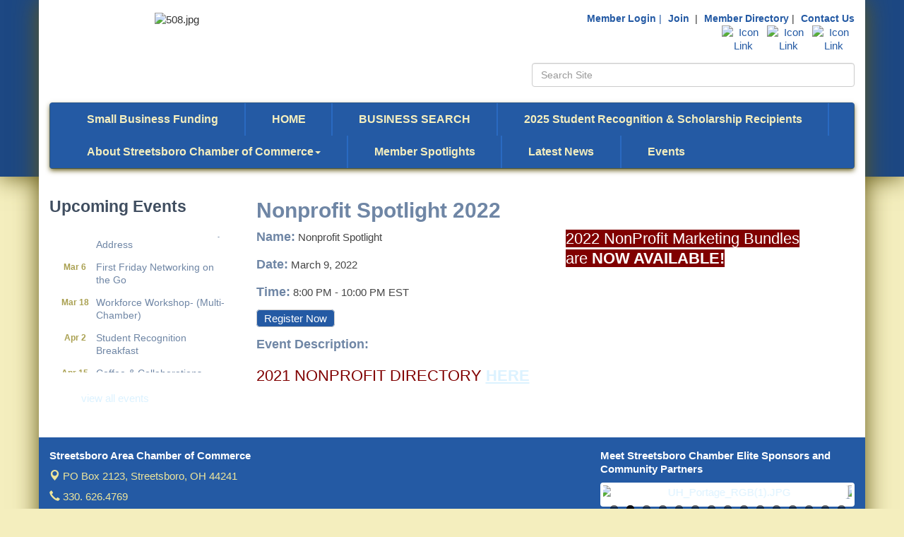

--- FILE ---
content_type: text/html; charset=utf-8
request_url: https://www.streetsborochamber.org/nonprofit-spotlight-2022
body_size: 12240
content:

<!DOCTYPE html>
<!--[if lt IE 7]> <html dir="ltr" lang="en-US" class="ie6"> <![endif]-->
<!--[if IE 7]>    <html dir="ltr" lang="en-US" class="ie7"> <![endif]-->
<!--[if IE 8]>    <html dir="ltr" lang="en-US" class="ie8"> <![endif]-->
<!--[if gt IE 8]><!--> <html dir="ltr" lang="en-US"> <!--<![endif]-->

<!-- BEGIN head -->
<head>
	<!--Meta Tags-->
	<meta http-equiv="Content-Type" content="text/html; charset=UTF-8" />
    <meta charset="utf-8">
	<!--Title-->
	<title>Nonprofit Spotlight 2022 - Streetsboro Area Chamber of Commerce, OH</title>
    <!--Favicon-->
    <link rel="shortcut icon" href="https://chambermaster.blob.core.windows.net/userfiles/UserFiles/chambers/1247/CMS/design_assets_do_not_delete/favicon.png" type="image/x-icon" />
        
    <!-- Begin Styles -->    
    <!-- Page Header -->
    <script type="text/javascript">
        var BASE_URL = "//www.streetsborochamber.org/";
        var CMS = CMS || {};
        CMS.Warnings = CMS.Warnings || {};
        CMS.Defaults = CMS.Defaults || {};
    </script>
<link href="/Content/bundles/cms-public-styles?v=D8mNTZ-9UqeGhR8ddDkrI_X_p7u8taSdYzURPHS2JXg1" rel="stylesheet"/>
<script src="/Content/bundles/cms-public-header-scripts?v=yPjNtgpZ8y92tvBtDtdFF4JH0RbMuwi-tJnjLPEBD3o1"></script>
    <script type="text/javascript">
        CMS.jQuery = jQuery.noConflict(true);
    </script>
    
    
    
    
    <meta http-equiv="X-UA-Compatible" content="IE=edge">
    <meta name="viewport" content="width=device-width, initial-scale=1" />
    <meta name="format-detection" content="telephone=no">
    <link href='https://fonts.googleapis.com/css?family=Oxygen:400,700,300' rel='stylesheet' type='text/css'>
    <!-- ===== Base Template Styles ===== -->
    
    <link class="cms-style" href="/Themes/Rembrandt/Resources/css/rembrandtstyles.css" rel="stylesheet">
    <style>
        .wrapper {
            margin-top: -250px !important;
        }
    </style>


    <link rel="stylesheet" href="//www.streetsborochamber.org/css/default" type="text/css" media="all" id="theme-style" />

    <!-- Site Header -->
<!-- header data -->
<style>
/*--backgrounds--*/
.wrapperwide {
  -moz-box-shadow: 0px 0px 33px #635915;
  -webkit-box-shadow: 0px 0px 33px #635915;
  box-shadow: 0px 0px 33px #635915;
}
.wrapper {
  -moz-box-shadow: 0px 0px 33px #635915;
  -webkit-box-shadow: 0px 0px 33px #635915;
  box-shadow: 0px 0px 33px #635915;
}
/*--text--*/
html {font-size:15px;}  
h1  {color:#6F86A5;} 
h2, h3, h4, h5 ,h6 {color:#404E60;} 
.footer-text {color: #fff;}  
  a {color: #dcf2ff;}
  
/*--footer logo--*/
.footer img {  
  -moz-border-radius: 4px;
  -webkit-border-radius: 4px;
  border-radius: 4px;
  -moz-box-shadow: 0 3px 7px #0C2F5E;
  -webkit-box-shadow: 0 3px 7px #0C2F5E;
  box-shadow: 0 3px 7px #0C2F5E;
}
  
/*--top menu hover--*/
.top-menu ul li a {color:#245AA4;font-weight: bold;font-size: 14px;}
.top-menu ul li a:hover {color: #AAA152 !important;}

/*--for main menu styling--*/
.navbar .navbar-collapse {
  -moz-box-shadow: 0 3px 7px #635915;
  -webkit-box-shadow: 0 3px 7px #635915;
  box-shadow: 0 3px 7px #635915;
}
.navbar-default .navbar-nav > li > a {font-weight: bold;}  
.navbar-default .navbar-nav>.open>a, .navbar-default .navbar-nav>.open>a:hover, .navbar-default .navbar-nav>.open>a:focus {color: #f4eebe;background-color: #245AA4;}
.navbar-nav>li>.dropdown-menu {
  margin-top: 0;
  border-top-left-radius: 0;
  border-top-right-radius: 0;
  background-color: #245AA4;
  -moz-border-radius: 4px;
  -webkit-border-radius: 4px;
  border-radius: 4px;
  -moz-box-shadow: 0 3px 7px #635915;
  -webkit-box-shadow: 0 3px 7px #635915;
  box-shadow: 0 3px 7px #635915;
}
.dropdown-menu>li>a {color: #F4EEBE;}
.dropdown-menu>li>a:hover, .dropdown-menu>li>a:focus {
  color: #245AA4;
  text-decoration: none;
  background-color: #F4EEBE;
}

/*-----------------------to space out menu items-----------------------*/
@media (min-width: 768px) and (max-width:991px){
.nav>li>a {padding: 15px 3px;}}
@media (min-width: 992px)and (max-width:1199px){
.nav>li>a {padding: 15px 15px;}}
@media (min-width: 1200px){
  .nav>li>a {padding: 15px 37px;font-size:16px;}}  
  
/***********************************scroller1****************************/

.scroller .mn-scroll-container{
   font-family: Helvetica, sans-serif;
   font-size:14px;
   height:192px;
   line-height:130%;
   margin:8px;
   margin-top: 30px;
   overflow:hidden;
   position:relative;
}

.scroller .mn-scroll-slider{
   position:absolute;
   width:100%;
   }

.scroller .mn-scroll-item{
   -moz-border-radius:5px;
   -webkit-border-radius:5px;
   background-clip:padding-box;
   background-color:#fff;
   border-radius:5px;
   color:#FCF6ED;
   margin:0 0 4px;
   position:relative;
}

.scroller .mn-scroll-link{
   color:#6F86A5!important;
   display:inline-block;
   margin-left:55px;
   text-decoration:none;
   padding:5px 3px;
}

.scroller .mn-scroll-link:hover{
   color:#AAA152!important;
   text-decoration:underline;
}

.scroller .mn-scroll-date{
   color:#AAA152!important;
   font-size:12px;
   font-weight:700;
   left:3px;
   position:absolute;
   text-align:center;
   top:5px;
   width:50px;
}

/***********************************scroller2****************************/

.scroller2 .mn-scroll-container{
   font-family: Helvetica, sans-serif;
   font-size:14px;
   height:192px;
   line-height:130%;
   margin:8px;
   overflow:hidden;
   position:relative;
}

.scroller2 .mn-scroll-slider{
   position:absolute;
   width:100%;
   }

.scroller2 .mn-scroll-item{
   -moz-border-radius:5px;
   -webkit-border-radius:5px;
   background-clip:padding-box;
   border-radius:5px;
   color:#FCF6ED;
   margin:0 0 4px;
   position:relative;
}

.scroller2 .mn-scroll-link{
   color:#6F86A5!important;
   display:inline-block;
   margin-left:10px;
   text-decoration:none;
   padding:5px 3px;
}

.scroller2 .mn-scroll-link:hover{
   color:#AAA152!important;
   text-decoration:underline;
}

.scroller2 .mn-scroll-date{
   color:#AAA152!important;
   font-size:12px;
   font-weight:700;
   left:3px;
   position:absolute;
   text-align:center;
   top:5px;
   width:50px;
}
  
  
</style>

<!-- Google tag (gtag.js) -->
<script async src="https://www.googletagmanager.com/gtag/js?id=G-0LNQL10MQ0"></script>
<script>
  window.dataLayer = window.dataLayer || [];
  function gtag(){dataLayer.push(arguments);}
  gtag('js', new Date());

  gtag('config', 'G-0LNQL10MQ0');
</script>    <!-- End Styles -->
        <script>
            (function (i, s, o, g, r, a, m) {
                i['GoogleAnalyticsObject'] = r; i[r] = i[r] || function () {
                    (i[r].q = i[r].q || []).push(arguments)
                }, i[r].l = 1 * new Date(); a = s.createElement(o),
                m = s.getElementsByTagName(o)[0]; a.async = 1; a.src = g; m.parentNode.insertBefore(a, m)
            })(window, document, 'script', '//www.google-analytics.com/analytics.js', 'ga');

            ga('create', 'UA-37665331-18', 'auto');
            ga('send', 'pageview');
        </script>
</head>
 <!-- Begin body -->
<body class="cmsbackground">
    


<div id="page-layout" pageLayout="Left Sidebar" pageId=89364>
    



    <div class="wrapperwide"></div>
    <div class="wrapper">
        <header>
            <div class="container header">
                <div class="row">
                    <div class="col-md-12">
                        <!--Global Head3-->
                        
<div class="page-area  global" pageareaid="Head 0">
    <ul class="cms-widgets">
    </ul>
</div>

                    </div>
                </div>
                <div class="row">
                    <div class="col-md-4 logo">
                        <!-- Global Head1 -->
                        
<div class="page-area  global" pageareaid="Head 1">
    <ul class="cms-widgets">

<li class="cms-widget published " contentid="16657" pageareaid="Head 1" order="0" contenttypeid="8">
        <!--  -->
    
    <div class="cms-image-widget center ">
    <img style="max-width:100%" alt="508.jpg" src="https://chambermaster.blob.core.windows.net/userfiles/UserFiles/chambers/1247/CMS/StreetsboroLogo2C-w772.jpg">
    </div>

    <span style="clear:both;display:block;"></span>
</li>


 

    </ul>
</div>

                        
                    </div>
                    <div class="col-md-3">
                        
<div class="page-area  global" pageareaid="Head 2">
    <ul class="cms-widgets">
    </ul>
</div>

                    </div>
                    <div class="col-md-5">
                        
<div class="page-area  global" pageareaid="Head 3">
    <ul class="cms-widgets">

<li class="cms-widget published " contentid="15199" pageareaid="Head 3" order="0" contenttypeid="6">
        <!-- 
    <span>Generic</span>
 -->
    

    <div class="cms-design-panel" id="content-15199">
<div class="top-menu">
<ul>
	<li><span style="font-size:14px;"> <a href="/login"><span style="">Member Login</span></a> <span style="color:#245AA4;"> |</span></span></li>
	<li><span style="font-size:14px;"> <a href="/member/newmemberapp"><span style="">Join</span></a></span></li>
	<li style="display: inline; list-style: none;"><span style="font-size: 14px;"><span style="">&nbsp;|</span></span></li>
	<li style="display: inline; list-style: none;"><span style="font-size: 14px;"> <a href="/list" style="">Member Directory</a><span style="">&nbsp;|</span></span></li>
	<li style="display: inline; list-style: none;"><span style=""><a href="/contact" style="">Contact Us</a></span></li>
</ul>
</div>
    </div>

    <span style="clear:both;display:block;"></span>
</li>


 


<li class="cms-widget published " contentid="15205" pageareaid="Head 3" order="2" contenttypeid="9">
        <!--  -->
    
    <div class="cms-cm-icons">
        <ul class="cms-icon-links fixed  icon-links-primary  right " count="3" id="content-15205">
                <li class="cms-icon-link">
                    <a href="http://www.facebook.com/StreetsboroAreaChamberOfCommerce" target=&quot;_blank&quot;>
                        <div class="panel-icon">
                                                            <span class="panel-image"><img class="transparent" src="https://chambermaster.blob.core.windows.net/userfiles/UserFiles/chambers/1247/CMS/iconfinder_1_Facebook_colored_svg_copy_5296499.png" title="Icon Link"></span>
                        </div>
                    </a>
                </li>
                <li class="cms-icon-link">
                    <a href="https://www.linkedin.com/company/streetsboro-area-chamber-of-commerce/" target=&quot;_blank&quot;>
                        <div class="panel-icon">
                                                            <span class="panel-image"><img class="transparent" src="https://chambermaster.blob.core.windows.net/userfiles/UserFiles/chambers/1247/CMS/linkedin.png" title="Icon Link"></span>
                        </div>
                    </a>
                </li>
                <li class="cms-icon-link">
                    <a href="https://www.instagram.com/streetsborochamber" target=&quot;_blank&quot;>
                        <div class="panel-icon">
                                                            <span class="panel-image"><img class="transparent" src="https://chambermaster.blob.core.windows.net/userfiles/UserFiles/chambers/1247/CMS/iconfinder_1_Instagram_colored_svg_1_5296765-(1).png" title="Icon Link"></span>
                        </div>
                    </a>
                </li>
        </ul>
    </div>

    <span style="clear:both;display:block;"></span>
</li>


 


<li class="cms-widget published " contentid="15201" pageareaid="Head 3" order="3" contenttypeid="5">
        <!--  -->
    
    <script type="text/javascript">
        (function ($) {
            $(function () {
                
                if (CMS.Theme != 'Nova') {
                    $('#content-15201').SiteSearch();
                }
            });
        })(CMS.jQuery)
    </script>
    <div class="cms-content cms-search" id="content-15201" state="none">
        <div class="form-group">
            <input type="text" class="form-control" placeholder="Search Site">
        </div>
        <div class="cms-search-results">
            <div class="search-results-wrapper">
                <div class="cms-pages-results">
                    <h4><strong>Pages</strong></h4>
                    <ul></ul>
                </div>
                <div class="cms-members-results">
                    <h4><strong>Members</strong></h4>
                    <ul></ul>
                </div>
                <div class="cms-category-results">
                    <h4><strong>Categories</strong></h4>
                    <ul></ul>
                </div>
                <div class="cms-quicklink-results">
                    <h4><strong>Quicklinks</strong></h4>
                    <ul></ul>
                </div>
                <div class="cms-events-results">
                    <h4><strong>Events</strong></h4>
                    <ul></ul>
                </div>
            </div>
        </div>
    </div>



    <span style="clear:both;display:block;"></span>
</li>


 

    </ul>
</div>

                    </div>
                </div>
				<div class="row">
                    <div class="col-md-6">
                        
<div class="page-area  global" pageareaid="Head 4">
    <ul class="cms-widgets">
    </ul>
</div>

                    </div>
					<div class="col-md-6">
                        
<div class="page-area  global" pageareaid="Head 5">
    <ul class="cms-widgets">
    </ul>
</div>

                    </div>
                </div>
                <div class="row">
                    <div class="col-md-12">
                        
<div class="page-area  global" pageareaid="Head 6">
    <ul class="cms-widgets">

<li class="cms-widget " contentid="625258" pageareaid="Head 6" order="0" contenttypeid="6">
        <!-- 
    <span>Generic</span>
 -->
    


    <span style="clear:both;display:block;"></span>
</li>


 

    </ul>
</div>

                    </div>
                </div>
            </div>
        </header>
        <!-- Navigation -->
        <nav class="navbar navbar-default" role="navigation">
            <!-- mobile display -->
            <div class="navbar-header">
                <button type="button" class="navbar-toggle" data-toggle="collapse" data-target="#bs-example-navbar-collapse-1"> <span class="sr-only">Toggle navigation</span> <span class="icon-bar"></span> <span class="icon-bar"></span> <span class="icon-bar"></span></button>
            </div>
            <!-- Collect the nav links, forms, and other content for toggling -->
            <div class="collapse navbar-collapse" id="bs-example-navbar-collapse-1">
                <div id="cm-cms-menu">
                    

<ul menu-id="252" class="nav navbar-nav yamm basic-mega cms-bootstrap-menu">
            <li ><a href="/small-business-funding" target="_self">Small Business Funding</a></li>
        <li ><a href="/" target="_self">HOME</a></li>
        <li ><a href="/list/" target="_self">BUSINESS SEARCH</a></li>
        <li ><a href="/2025-student-recognition-scholarship-recipien" target="_self">2025 Student Recognition &amp; Scholarship Recipients</a></li>
        <li class="dropdown" navigation-id="15662">
            <a href="/about-sacc" class="dropdown-toggle" data-toggle="dropdown" target="_self">About Streetsboro Chamber of Commerce<b class="caret"></b></a>
            <ul class="dropdown-menu">
                <li>
                    <div class="yamm-content">
                            <div class="row">
        <ul class="col-sm-3 list-unstyled">
                <li>
                    <p><strong>Join Us</strong></p>
                </li>
                    <li><a href="/member/newmemberapp/" target="_self">Membership Application</a></li>
                    <li><a href="/board-of-directors" target="_self">Board of Directors</a></li>
                    <li><a href="/contact/" target="_self">Contact Us</a></li>
        </ul>
        <ul class="col-sm-3 list-unstyled">
                <li>
                    <p><strong>Benefits</strong></p>
                </li>
                    <li><a href="/noacc" target="_self"> Business Savings</a></li>
                    <li><a href="https://chambermaster.blob.core.windows.net/userfiles/UserFiles/chambers/1247/CMS/Ribbon-Cutting-Guide-2020.pdf" target="_blank">Ribbon Cuttings &amp; Celebrations</a></li>
        </ul>
            </div>

                    </div>
                </li>
            </ul>
        </li>
        <li ><a href="/member-events-updates" target="_self">Member Spotlights</a></li>
        <li ><a href="https://www.canva.com/design/DAF-RkfTk30/xLQ11_kpJmdX2JBEqkyi0A/view?utm_content=DAF-RkfTk30&amp;utm_campaign=designshare&amp;utm_medium=link&amp;utm_source=editor" target="_blank">Latest News</a></li>
        <li ><a href="/events/" target="_self">Events</a></li>

</ul>



                </div>
            </div>
            <!-- /.navbar-collapse -->
        </nav>

        
<main>
    <div class="container content no-padding">
        <div class="row">
            <div class="col-md-12">
<div class="page-area  global" pageareaid="Layout Top 0">
    <ul class="cms-widgets">
    </ul>
</div>
</div>
            <div class="col-md-12">
<div class="page-area  local" pageareaid="1">
    <ul class="cms-widgets">
    </ul>
</div>
</div>
        </div>
        <div class="row">
            <div class="col-md-9 col-md-push-3">
                
<div class="page-area  local" pageareaid="Main">
    <ul class="cms-widgets">

<li class="cms-widget published " contentid="622470" pageareaid="Main" order="0" contenttypeid="6">
        <!-- 
    <span>Generic</span>
 -->
    

    <div class="cms-design-panel" id="content-622470">
<h1>Nonprofit Spotlight 2022</h1>    </div>

    <span style="clear:both;display:block;"></span>
</li>


 

    </ul>
</div>

                <div class="row">
                    <div class="col-md-6">
<div class="page-area  local" pageareaid="2">
    <ul class="cms-widgets">

<li class="cms-widget published " contentid="622471" pageareaid="2" order="0" contenttypeid="6">
        <!-- 
    <span>Generic</span>
 -->
    

    <div class="cms-design-panel" id="content-622471">
<div class="mn-event-details-wrapper-no-image" id="mn-event-details-wrapper" style="box-sizing: content-box; inset: auto; clear: none; color: rgb(68, 68, 68); content: normal; direction: inherit; empty-cells: show; float: left; font-variant-numeric: inherit; font-variant-east-asian: inherit; font-stretch: inherit; font-size: 15px; font-family: Arial, Helvetica, sans-serif; line-height: inherit; margin: 0px; max-height: none; max-width: 100%; min-height: initial; min-width: initial; opacity: 1; outline-offset: 0px; overflow: visible; padding: 0px; position: static; resize: none; table-layout: auto; text-overflow: clip; vertical-align: baseline; visibility: inherit; word-break: inherit; overflow-wrap: inherit; z-index: auto; background: none rgb(255, 255, 255); border-width: initial; border-style: none; border-color: initial; border-collapse: separate; border-image: none 100% 1 0 / 1 / 0 stretch; border-radius: 0px; height: auto; width: auto; box-shadow: none;">
<div class="mn-event-section mn-event-name" style="box-sizing: content-box; inset: auto; clear: none; color: inherit; content: normal; direction: inherit; empty-cells: show; float: none; font: inherit; letter-spacing: inherit; margin: 0px 0px 16px; max-height: none; max-width: none; min-height: initial; min-width: initial; opacity: 1; outline-offset: 0px; overflow: visible; padding: 0px; position: static; resize: none; table-layout: auto; text-align: inherit; text-indent: inherit; text-overflow: clip; text-transform: inherit; vertical-align: baseline; visibility: inherit; white-space: inherit; word-break: inherit; word-spacing: inherit; overflow-wrap: inherit; z-index: auto; background: none; border-width: initial; border-style: none; border-color: initial; border-collapse: separate; border-image: none 100% 1 0 / 1 / 0 stretch; border-radius: 0px; height: auto; width: auto; box-shadow: none;"><span class="mn-event-head" style="box-sizing: content-box; inset: auto; clear: none; color: rgb(111, 134, 165); content: normal; direction: inherit; display: inline; empty-cells: show; float: none; font-style: inherit; font-variant: inherit; font-weight: 700; font-stretch: inherit; font-size: 18px; font-family: inherit; letter-spacing: inherit; line-height: inherit; margin: 0px; max-height: none; max-width: none; min-height: initial; min-width: initial; opacity: 1; outline-offset: 0px; overflow: visible; padding: 0px; position: static; resize: none; table-layout: auto; text-align: inherit; text-indent: inherit; text-overflow: clip; text-transform: inherit; vertical-align: baseline; visibility: inherit; white-space: inherit; word-break: inherit; word-spacing: inherit; overflow-wrap: inherit; z-index: auto; background: none; border-width: initial; border-style: none; border-color: initial; border-collapse: separate; border-image: none 100% 1 0 / 1 / 0 stretch; border-radius: 0px; height: auto; width: auto; box-shadow: none;">Name:</span>&nbsp;<span class="mn-event-content" style="box-sizing: content-box; inset: auto; clear: none; color: inherit; content: normal; direction: inherit; display: inline; empty-cells: show; float: none; font: inherit; letter-spacing: inherit; margin: 0px; max-height: none; max-width: none; min-height: initial; min-width: initial; opacity: 1; outline-offset: 0px; overflow: visible; padding: 0px; position: static; resize: none; table-layout: auto; text-align: inherit; text-indent: inherit; text-overflow: clip; text-transform: inherit; vertical-align: baseline; visibility: inherit; white-space: inherit; word-break: inherit; word-spacing: inherit; overflow-wrap: inherit; z-index: auto; background: none; border-width: initial; border-style: none; border-color: initial; border-collapse: separate; border-image: none 100% 1 0 / 1 / 0 stretch; border-radius: 0px; height: auto; width: auto; box-shadow: none;">Nonprofit Spotlight</span></div>

<div class="mn-event-datetime" style="box-sizing: content-box; inset: auto; clear: none; color: inherit; content: normal; direction: inherit; empty-cells: show; float: none; font: inherit; letter-spacing: inherit; margin: 0px; max-height: none; max-width: none; min-height: initial; min-width: initial; opacity: 1; outline-offset: 0px; overflow: visible; padding: 0px; position: static; resize: none; table-layout: auto; text-align: inherit; text-indent: inherit; text-overflow: clip; text-transform: inherit; vertical-align: baseline; visibility: inherit; white-space: inherit; word-break: inherit; word-spacing: inherit; overflow-wrap: inherit; z-index: auto; background: none; border-width: initial; border-style: none; border-color: initial; border-collapse: separate; border-image: none 100% 1 0 / 1 / 0 stretch; border-radius: 0px; height: auto; width: auto; box-shadow: none;">
<div class="mn-event-section mn-event-date" style="box-sizing: content-box; inset: auto; clear: none; color: inherit; content: normal; direction: inherit; empty-cells: show; float: none; font: inherit; letter-spacing: inherit; margin: 0px 0px 16px; max-height: none; max-width: none; min-height: initial; min-width: initial; opacity: 1; outline-offset: 0px; overflow: visible; padding: 0px; position: static; resize: none; table-layout: auto; text-align: inherit; text-indent: inherit; text-overflow: clip; text-transform: inherit; vertical-align: baseline; visibility: inherit; white-space: inherit; word-break: inherit; word-spacing: inherit; overflow-wrap: inherit; z-index: auto; background: none; border-width: initial; border-style: none; border-color: initial; border-collapse: separate; border-image: none 100% 1 0 / 1 / 0 stretch; border-radius: 0px; height: auto; width: auto; box-shadow: none;"><span class="mn-event-head" style="box-sizing: content-box; inset: auto; clear: none; color: rgb(111, 134, 165); content: normal; direction: inherit; display: inline; empty-cells: show; float: none; font-style: inherit; font-variant: inherit; font-weight: 700; font-stretch: inherit; font-size: 18px; font-family: inherit; letter-spacing: inherit; line-height: inherit; margin: 0px; max-height: none; max-width: none; min-height: initial; min-width: initial; opacity: 1; outline-offset: 0px; overflow: visible; padding: 0px; position: static; resize: none; table-layout: auto; text-align: inherit; text-indent: inherit; text-overflow: clip; text-transform: inherit; vertical-align: baseline; visibility: inherit; white-space: inherit; word-break: inherit; word-spacing: inherit; overflow-wrap: inherit; z-index: auto; background: none; border-width: initial; border-style: none; border-color: initial; border-collapse: separate; border-image: none 100% 1 0 / 1 / 0 stretch; border-radius: 0px; height: auto; width: auto; box-shadow: none;">Date:</span>&nbsp;<span class="mn-event-content" style="box-sizing: content-box; inset: auto; clear: none; color: inherit; content: normal; direction: inherit; display: inline; empty-cells: show; float: none; font: inherit; letter-spacing: inherit; margin: 0px; max-height: none; max-width: none; min-height: initial; min-width: initial; opacity: 1; outline-offset: 0px; overflow: visible; padding: 0px; position: static; resize: none; table-layout: auto; text-align: inherit; text-indent: inherit; text-overflow: clip; text-transform: inherit; vertical-align: baseline; visibility: inherit; white-space: inherit; word-break: inherit; word-spacing: inherit; overflow-wrap: inherit; z-index: auto; background: none; border-width: initial; border-style: none; border-color: initial; border-collapse: separate; border-image: none 100% 1 0 / 1 / 0 stretch; border-radius: 0px; height: auto; width: auto; box-shadow: none;">March 9, 2022</span></div>

<div class="mn-event-section mn-event-time" style="box-sizing: content-box; inset: auto; clear: none; color: inherit; content: normal; direction: inherit; empty-cells: show; float: none; font: inherit; letter-spacing: inherit; margin: 0px 0px 16px; max-height: none; max-width: none; min-height: initial; min-width: initial; opacity: 1; outline-offset: 0px; overflow: visible; padding: 0px; position: static; resize: none; table-layout: auto; text-align: inherit; text-indent: inherit; text-overflow: clip; text-transform: inherit; vertical-align: baseline; visibility: inherit; white-space: inherit; word-break: inherit; word-spacing: inherit; overflow-wrap: inherit; z-index: auto; background: none; border-width: initial; border-style: none; border-color: initial; border-collapse: separate; border-image: none 100% 1 0 / 1 / 0 stretch; border-radius: 0px; height: auto; width: auto; box-shadow: none;"><span class="mn-event-head" style="box-sizing: content-box; inset: auto; clear: none; color: rgb(111, 134, 165); content: normal; direction: inherit; display: inline; empty-cells: show; float: none; font-style: inherit; font-variant: inherit; font-weight: 700; font-stretch: inherit; font-size: 18px; font-family: inherit; letter-spacing: inherit; line-height: inherit; margin: 0px; max-height: none; max-width: none; min-height: initial; min-width: initial; opacity: 1; outline-offset: 0px; overflow: visible; padding: 0px; position: static; resize: none; table-layout: auto; text-align: inherit; text-indent: inherit; text-overflow: clip; text-transform: inherit; vertical-align: baseline; visibility: inherit; white-space: inherit; word-break: inherit; word-spacing: inherit; overflow-wrap: inherit; z-index: auto; background: none; border-width: initial; border-style: none; border-color: initial; border-collapse: separate; border-image: none 100% 1 0 / 1 / 0 stretch; border-radius: 0px; height: auto; width: auto; box-shadow: none;">Time:</span>&nbsp;<span class="mn-event-content" style="box-sizing: content-box; inset: auto; clear: none; color: inherit; content: normal; direction: inherit; display: inline; empty-cells: show; float: none; font: inherit; letter-spacing: inherit; margin: 0px; max-height: none; max-width: none; min-height: initial; min-width: initial; opacity: 1; outline-offset: 0px; overflow: visible; padding: 0px; position: static; resize: none; table-layout: auto; text-align: inherit; text-indent: inherit; text-overflow: clip; text-transform: inherit; vertical-align: baseline; visibility: inherit; white-space: inherit; word-break: inherit; word-spacing: inherit; overflow-wrap: inherit; z-index: auto; background: none; border-width: initial; border-style: none; border-color: initial; border-collapse: separate; border-image: none 100% 1 0 / 1 / 0 stretch; border-radius: 0px; height: auto; width: auto; box-shadow: none;"><span class="mn-event-time" style="box-sizing: content-box; inset: auto; clear: none; color: inherit; content: normal; direction: inherit; display: inline; empty-cells: show; float: none; font: inherit; letter-spacing: inherit; margin: 0px; max-height: none; max-width: none; min-height: initial; min-width: initial; opacity: 1; outline-offset: 0px; overflow: visible; padding: 0px; position: static; resize: none; table-layout: auto; text-align: inherit; text-indent: inherit; text-overflow: clip; text-transform: inherit; vertical-align: baseline; visibility: inherit; white-space: inherit; word-break: inherit; word-spacing: inherit; overflow-wrap: inherit; z-index: auto; background: none; border-width: initial; border-style: none; border-color: initial; border-collapse: separate; border-image: none 100% 1 0 / 1 / 0 stretch; border-radius: 0px; height: auto; width: auto; box-shadow: none;">8:00 PM</span>&nbsp;-&nbsp;<span class="mn-event-time" style="box-sizing: content-box; inset: auto; clear: none; color: inherit; content: normal; direction: inherit; display: inline; empty-cells: show; float: none; font: inherit; letter-spacing: inherit; margin: 0px; max-height: none; max-width: none; min-height: initial; min-width: initial; opacity: 1; outline-offset: 0px; overflow: visible; padding: 0px; position: static; resize: none; table-layout: auto; text-align: inherit; text-indent: inherit; text-overflow: clip; text-transform: inherit; vertical-align: baseline; visibility: inherit; white-space: inherit; word-break: inherit; word-spacing: inherit; overflow-wrap: inherit; z-index: auto; background: none; border-width: initial; border-style: none; border-color: initial; border-collapse: separate; border-image: none 100% 1 0 / 1 / 0 stretch; border-radius: 0px; height: auto; width: auto; box-shadow: none;">10:00 PM EST</span></span></div>
</div>

<div class="mn-event-section mn-event-register" style="box-sizing: content-box; inset: auto; clear: none; color: inherit; content: normal; direction: inherit; empty-cells: show; float: none; font: inherit; letter-spacing: inherit; margin: 16px 0px; max-height: none; max-width: none; min-height: initial; min-width: initial; opacity: 1; outline-offset: 0px; overflow: visible; padding: 0px; position: static; resize: none; table-layout: auto; text-align: inherit; text-indent: inherit; text-overflow: clip; text-transform: inherit; vertical-align: baseline; visibility: inherit; white-space: inherit; word-break: inherit; word-spacing: inherit; overflow-wrap: inherit; z-index: auto; background: none; border-width: initial; border-style: none; border-color: initial; border-collapse: separate; border-image: none 100% 1 0 / 1 / 0 stretch; border-radius: 0px; height: auto; width: auto; box-shadow: none;"><span class="mn-event-content" style="box-sizing: content-box; inset: auto; clear: none; color: inherit; content: normal; direction: inherit; display: inline; empty-cells: show; float: none; font: inherit; letter-spacing: inherit; margin: 0px; max-height: none; max-width: none; min-height: initial; min-width: initial; opacity: 1; outline-offset: 0px; overflow: visible; padding: 0px; position: static; resize: none; table-layout: auto; text-align: inherit; text-indent: inherit; text-overflow: clip; text-transform: inherit; vertical-align: baseline; visibility: inherit; white-space: inherit; word-break: inherit; word-spacing: inherit; overflow-wrap: inherit; z-index: auto; background: none; border-width: initial; border-style: none; border-color: initial; border-collapse: separate; border-image: none 100% 1 0 / 1 / 0 stretch; border-radius: 0px; height: auto; width: auto; box-shadow: none;"><a class="mn-event-regopen" href="http://www.streetsborochamber.org/events/register/4684" style="box-sizing: content-box; background: none rgb(36, 90, 164); color: rgb(255, 255, 255); text-decoration-line: none; inset: auto; clear: none; content: normal; direction: inherit; display: inline; empty-cells: show; float: none; font: inherit; letter-spacing: inherit; margin: 0px; max-height: none; max-width: none; min-height: initial; min-width: initial; opacity: 1; outline-offset: 0px; overflow: visible; padding: 3px 10px; position: static; resize: none; table-layout: auto; text-align: center; text-indent: inherit; text-overflow: clip; text-transform: inherit; vertical-align: baseline; visibility: inherit; white-space: inherit; word-break: inherit; word-spacing: inherit; overflow-wrap: break-word; z-index: auto; border: 1px solid rgb(204, 204, 204); border-collapse: separate; border-radius: 5px; height: auto; width: auto; box-shadow: none;" target="RegisterEvent4684">Register Now</a></span></div>
</div>

<div class="mn-event-section mn-event-desc" style="box-sizing: content-box; inset: auto; clear: both; color: rgb(68, 68, 68); content: normal; direction: inherit; empty-cells: show; float: none; font-variant-numeric: inherit; font-variant-east-asian: inherit; font-stretch: inherit; font-size: 15px; font-family: Arial, Helvetica, sans-serif; line-height: inherit; margin: 16px 0px; max-height: none; max-width: none; min-height: initial; min-width: initial; opacity: 1; outline-offset: 0px; overflow: visible; padding: 0px; position: static; resize: none; table-layout: auto; text-overflow: clip; vertical-align: baseline; visibility: inherit; word-break: inherit; overflow-wrap: inherit; z-index: auto; background: none rgb(255, 255, 255); border-width: initial; border-style: none; border-color: initial; border-collapse: separate; border-image: none 100% 1 0 / 1 / 0 stretch; border-radius: 0px; height: auto; width: auto; box-shadow: none;">
<div class="mn-event-head" style="box-sizing: content-box; inset: auto; clear: none; color: rgb(111, 134, 165); content: normal; direction: inherit; display: inline; empty-cells: show; float: none; font-style: inherit; font-variant: inherit; font-weight: 700; font-stretch: inherit; font-size: 18px; font-family: inherit; letter-spacing: inherit; line-height: inherit; margin: 0px; max-height: none; max-width: none; min-height: initial; min-width: initial; opacity: 1; outline-offset: 0px; overflow: visible; padding: 0px; position: static; resize: none; table-layout: auto; text-align: inherit; text-indent: inherit; text-overflow: clip; text-transform: inherit; vertical-align: baseline; visibility: inherit; white-space: inherit; word-break: inherit; word-spacing: inherit; overflow-wrap: inherit; z-index: auto; background: none; border-width: initial; border-style: none; border-color: initial; border-collapse: separate; border-image: none 100% 1 0 / 1 / 0 stretch; border-radius: 0px; height: auto; width: auto; box-shadow: none;">Event Description:</div>

<div class="mn-event-content" style="box-sizing: content-box; inset: auto; clear: none; color: inherit; content: normal; direction: inherit; empty-cells: show; float: none; font: inherit; letter-spacing: inherit; margin: 0px; max-height: none; max-width: none; min-height: initial; min-width: initial; opacity: 1; outline-offset: 0px; overflow: visible; padding: 0px; position: static; resize: none; table-layout: auto; text-align: inherit; text-indent: inherit; text-overflow: clip; text-transform: inherit; vertical-align: baseline; visibility: inherit; white-space: inherit; word-break: inherit; word-spacing: inherit; overflow-wrap: inherit; z-index: auto; background: none; border-width: initial; border-style: none; border-color: initial; border-collapse: separate; border-image: none 100% 1 0 / 1 / 0 stretch; border-radius: 0px; height: auto; width: auto; box-shadow: none;">
<div class="mn-raw mn-print-url" itemprop="description" style="box-sizing: content-box; inset: auto; clear: none; color: inherit; content: normal; direction: inherit; empty-cells: show; float: none; font-style: inherit; font-variant: inherit; font-weight: inherit; font-stretch: inherit; font-size: inherit; font-family: inherit; letter-spacing: inherit; line-height: 1.3; margin: 0px; max-height: none; max-width: none; min-height: initial; min-width: initial; opacity: 1; outline-offset: 0px; overflow: visible; padding: 0px; position: static; resize: none; table-layout: auto; text-align: inherit; text-indent: inherit; text-overflow: clip; text-transform: inherit; vertical-align: baseline; visibility: inherit; white-space: inherit; word-break: inherit; word-spacing: inherit; overflow-wrap: inherit; z-index: auto; background: none; border-width: initial; border-style: none; border-color: initial; border-collapse: separate; border-image: none 100% 1 0 / 1 / 0 stretch; border-radius: 0px; height: auto; width: auto; box-shadow: none;"><img alt="" src="https://chambermaster.blob.core.windows.net/userfiles/UserFiles/chambers/1247/CMS/Copy-of-Silver-Kitchen-Restaurant-Flyer-(1).png" style="width: 550px; height: 770px;" />
<div style="box-sizing: content-box; inset: auto; clear: none; color: inherit; content: normal; direction: inherit; empty-cells: show; float: none; font: inherit; letter-spacing: inherit; margin: 0px; max-height: none; max-width: none; min-height: initial; min-width: initial; opacity: 1; outline-offset: 0px; overflow: visible; padding: 0px; position: static; resize: none; table-layout: auto; text-indent: inherit; text-overflow: clip; text-transform: inherit; vertical-align: baseline; visibility: inherit; white-space: inherit; word-break: inherit; word-spacing: inherit; overflow-wrap: inherit; z-index: auto; background: none; border-width: initial; border-style: none; border-color: initial; border-collapse: separate; border-image: none 100% 1 0 / 1 / 0 stretch; border-radius: 0px; height: auto; width: auto; box-shadow: none;"><span style="color:#800000;"><span style="box-sizing: content-box; inset: auto; clear: none; content: normal; direction: inherit; empty-cells: show; font: inherit; letter-spacing: inherit; margin: 0px; max-height: none; max-width: none; min-height: initial; min-width: initial; opacity: 1; outline-offset: 0px; overflow: visible; padding: 0px; position: static; resize: none; table-layout: auto; text-align: inherit; text-indent: inherit; text-overflow: clip; text-transform: inherit; vertical-align: baseline; visibility: inherit; white-space: inherit; word-break: inherit; word-spacing: inherit; overflow-wrap: inherit; z-index: auto; background: none; border-width: initial; border-style: none; border-color: initial; border-collapse: separate; border-image: none 100% 1 0 / 1 / 0 stretch; border-radius: 0px; height: auto; width: auto; box-shadow: none;"><span style="box-sizing: content-box; inset: auto; clear: none; content: normal; direction: inherit; empty-cells: show; font-style: inherit; font-variant: inherit; font-weight: inherit; font-stretch: inherit; font-size: 22px; font-family: inherit; letter-spacing: inherit; line-height: inherit; margin: 0px; max-height: none; max-width: none; min-height: initial; min-width: initial; opacity: 1; outline-offset: 0px; overflow: visible; padding: 0px; position: static; resize: none; table-layout: auto; text-align: inherit; text-indent: inherit; text-overflow: clip; text-transform: inherit; vertical-align: baseline; visibility: inherit; white-space: inherit; word-break: inherit; word-spacing: inherit; overflow-wrap: inherit; z-index: auto; background: none; border-width: initial; border-style: none; border-color: initial; border-collapse: separate; border-image: none 100% 1 0 / 1 / 0 stretch; border-radius: 0px; height: auto; width: auto; box-shadow: none;">2021 NONPROFIT DIRECTORY&nbsp;<a href="https://www.flipsnack.com/streetsborochamber/2021-sacc-nonprofit-spotlight/full-view.html"><strong><u style="box-sizing: border-box;">HERE</u></strong></a></span></span></span></div>
</div>
</div>
</div>
    </div>

    <span style="clear:both;display:block;"></span>
</li>


 

    </ul>
</div>
</div>
                    <div class="col-md-6">
<div class="page-area  local" pageareaid="3">
    <ul class="cms-widgets">

<li class="cms-widget published " contentid="626158" pageareaid="3" order="0" contenttypeid="6">
        <!-- 
    <span>Generic</span>
 -->
    

    <div class="cms-design-panel" id="content-626158">
<p><span style="box-sizing: content-box; inset: auto; clear: none; color: rgb(255, 255, 255); content: normal; direction: inherit; empty-cells: show; font-variant-numeric: inherit; font-variant-east-asian: inherit; font-stretch: inherit; font-size: 22px; font-family: Arial, Helvetica, sans-serif; line-height: inherit; margin: 0px; max-height: none; max-width: none; min-height: initial; min-width: initial; opacity: 1; outline-offset: 0px; overflow: visible; padding: 0px; position: static; resize: none; table-layout: auto; text-overflow: clip; vertical-align: baseline; visibility: inherit; word-break: inherit; overflow-wrap: inherit; z-index: auto; background: none rgb(255, 255, 255); border-width: initial; border-style: none; border-color: initial; border-collapse: separate; border-image: none 100% 1 0 / 1 / 0 stretch; border-radius: 0px; height: auto; width: auto; box-shadow: none;"><span style="box-sizing: content-box; inset: auto; clear: none; color: inherit; content: normal; direction: inherit; empty-cells: show; font: inherit; letter-spacing: inherit; margin: 0px; max-height: none; max-width: none; min-height: initial; min-width: initial; opacity: 1; outline-offset: 0px; overflow: visible; padding: 0px; position: static; resize: none; table-layout: auto; text-align: inherit; text-indent: inherit; text-overflow: clip; text-transform: inherit; vertical-align: baseline; visibility: inherit; white-space: inherit; word-break: inherit; word-spacing: inherit; overflow-wrap: inherit; z-index: auto; background: none rgb(128, 0, 0); border-width: initial; border-style: none; border-color: initial; border-collapse: separate; border-image: none 100% 1 0 / 1 / 0 stretch; border-radius: 0px; height: auto; width: auto; box-shadow: none;">2022 NonProfit Marketing Bundles are&nbsp;</span></span><span style="box-sizing: content-box; font-weight: bolder; inset: auto; clear: none; color: rgb(68, 68, 68); content: normal; direction: inherit; empty-cells: show; font-variant-numeric: inherit; font-variant-east-asian: inherit; font-stretch: inherit; font-size: 22px; font-family: Arial, Helvetica, sans-serif; line-height: inherit; margin: 0px; max-height: none; max-width: none; min-height: initial; min-width: initial; opacity: 1; outline-offset: 0px; overflow: visible; padding: 0px; position: static; resize: none; table-layout: auto; text-overflow: clip; vertical-align: baseline; visibility: inherit; word-break: inherit; overflow-wrap: inherit; z-index: auto; background: none rgb(255, 255, 255); border-width: initial; border-style: none; border-color: initial; border-collapse: separate; border-image: none 100% 1 0 / 1 / 0 stretch; border-radius: 0px; height: auto; width: auto; box-shadow: none;"><a href="http://www.streetsborochamber.org/sponsorships-marketing-bundles" style="box-sizing: content-box; background: none; color: rgb(36, 90, 164); text-decoration-line: none; inset: auto; clear: none; content: normal; direction: inherit; display: inline; empty-cells: show; float: none; font: inherit; letter-spacing: inherit; margin: 0px; max-height: none; max-width: none; min-height: initial; min-width: initial; opacity: 1; outline-offset: 0px; overflow: visible; padding: 0px; position: static; resize: none; table-layout: auto; text-align: inherit; text-indent: inherit; text-overflow: clip; text-transform: inherit; vertical-align: baseline; visibility: inherit; white-space: inherit; word-break: inherit; word-spacing: inherit; overflow-wrap: break-word; z-index: auto; border-width: initial; border-style: none; border-color: initial; border-collapse: separate; border-image: none 100% 1 0 / 1 / 0 stretch; border-radius: 0px; height: auto; width: auto; box-shadow: none;"><span style="box-sizing: content-box; inset: auto; clear: none; color: rgb(255, 255, 255); content: normal; direction: inherit; empty-cells: show; font: inherit; letter-spacing: inherit; margin: 0px; max-height: none; max-width: none; min-height: initial; min-width: initial; opacity: 1; outline-offset: 0px; overflow: visible; padding: 0px; position: static; resize: none; table-layout: auto; text-align: inherit; text-indent: inherit; text-overflow: clip; text-transform: inherit; vertical-align: baseline; visibility: inherit; white-space: inherit; word-break: inherit; word-spacing: inherit; overflow-wrap: inherit; z-index: auto; background: none; border-width: initial; border-style: none; border-color: initial; border-collapse: separate; border-image: none 100% 1 0 / 1 / 0 stretch; border-radius: 0px; height: auto; width: auto; box-shadow: none;"><span style="box-sizing: content-box; inset: auto; clear: none; color: inherit; content: normal; direction: inherit; empty-cells: show; font: inherit; letter-spacing: inherit; margin: 0px; max-height: none; max-width: none; min-height: initial; min-width: initial; opacity: 1; outline-offset: 0px; overflow: visible; padding: 0px; position: static; resize: none; table-layout: auto; text-align: inherit; text-indent: inherit; text-overflow: clip; text-transform: inherit; vertical-align: baseline; visibility: inherit; white-space: inherit; word-break: inherit; word-spacing: inherit; overflow-wrap: inherit; z-index: auto; background: none rgb(128, 0, 0); border-width: initial; border-style: none; border-color: initial; border-collapse: separate; border-image: none 100% 1 0 / 1 / 0 stretch; border-radius: 0px; height: auto; width: auto; box-shadow: none;">NOW AVAILABLE!</span></span></a></span></p>
    </div>

    <span style="clear:both;display:block;"></span>
</li>


 

    </ul>
</div>
</div>
                </div>
                <div class="row">
                    <div class="col-md-12">
<div class="page-area  local" pageareaid="4">
    <ul class="cms-widgets">
    </ul>
</div>
</div>
                </div>
                <div class="row">
                    <div class="col-md-4">
<div class="page-area  local" pageareaid="5">
    <ul class="cms-widgets">
    </ul>
</div>
</div>
                    <div class="col-md-4">
<div class="page-area  local" pageareaid="6">
    <ul class="cms-widgets">
    </ul>
</div>
</div>
                    <div class="col-md-4">
<div class="page-area  local" pageareaid="7">
    <ul class="cms-widgets">
    </ul>
</div>
</div>
                </div>
                <div class="row">
                    <div class="col-md-12">
<div class="page-area  local" pageareaid="8">
    <ul class="cms-widgets">
    </ul>
</div>
</div>
                </div>
            </div>
            <div class="col-md-3 col-md-pull-9">
                
<div class="page-area  global" pageareaid="Global Sidebar Top">
    <ul class="cms-widgets">

<li class="cms-widget published " contentid="17335" pageareaid="Global Sidebar Top" order="0" contenttypeid="6">
        <!-- 
    <span>Generic</span>
 -->
    

    <div class="cms-design-panel" id="content-17335">
<h3>Upcoming Events</h3><div class="scroller" id="mni-widgets-1360303179956">&nbsp;</div>
<script type="text/javascript">
//<![CDATA[
var _mniwq=_mniwq||[];
_mniwq.push(["1360303179956.type","events_upcoming"],["1360303179956.marquee",true],["1360303179956.showEndDate",false],["1360303179956.showLinks",true],["1360303179956.popUp",false],["1360303179956.dateFormat","MMM d"],["1360303179956.create","mni-widgets-1360303179956"]);
(function(b,d,a,c){b.getElementById(d)||(c=b.getElementsByTagName(a)[0],a=b.createElement(a),a.type="text/javascript",a.async=!0,a.src="http://streetsborochamber.sampleorg.com//Content/Script/Widgets.js",c.parentNode.insertBefore(a,c))})(document,"mni-widgets-script","script");
//]]>
</script>

<p><br />
<a href="/events/" style="padding-left: 45px;">view all events</a><br />
&nbsp;</p>
    </div>

    <span style="clear:both;display:block;"></span>
</li>


 

    </ul>
</div>

                
<div class="page-area  local" pageareaid="Sidebar">
    <ul class="cms-widgets">
    </ul>
</div>

            </div>
        </div>
        <div class="row">
            <div class="col-md-12">
<div class="page-area  local" pageareaid="9">
    <ul class="cms-widgets">
    </ul>
</div>
</div>
        </div>
        <div class="row">
            <div class="col-md-12">
<div class="page-area  global" pageareaid="Layout Bottom 0">
    <ul class="cms-widgets">
    </ul>
</div>
</div>
        </div>
    </div>
</main>



        <footer class="container footer">
            <div class="row">
                <div class="col-md-12">
                    <!--Global Footer 1-->
                    
<div class="page-area  global" pageareaid="Footer 0">
    <ul class="cms-widgets">
    </ul>
</div>

                </div>
            </div>
            <div class="row">
                <div class="col-md-8 text-left">
                    
<div class="page-area  global" pageareaid="Footer 1">
    <ul class="cms-widgets">
    </ul>
</div>

                    <div class="footer-text footer-contact-info">
                        <p id="name"><strong>    <span>Streetsboro Area Chamber of Commerce</span>
</strong></p>
                        <p id="address">        <a href="https://maps.google.com?q=PO+Box+2123+Streetsboro+OH+44241" target="_blank"><span class="glyphicon glyphicon-map-marker"></span>&nbsp;<span class="cms-cms-address">PO Box 2123,&nbsp;</span>Streetsboro, OH 44241</a>
</p>
                        <p id="phone">        <a href="tel:(330) 626-4769"><span class="glyphicon glyphicon-earphone"></span>&nbsp;330. 626.4769</a>
</p>
                        <p id="email">        <a href="mailto:sacc@streetsborochamber.org"><span class="glyphicon glyphicon-envelope"></span>&nbsp;sacc@streetsborochamber.org</a>
</p>
                    </div>
                    <!--Global Footer 2-->
                    
<div class="page-area  global" pageareaid="Footer 3">
    <ul class="cms-widgets">
    </ul>
</div>

                </div>
                <div class="col-md-4">
                    <!--Global Footer 3-->
                    
<div class="page-area  global" pageareaid="Footer 2">
    <ul class="cms-widgets">

<li class="cms-widget published " contentid="695944" pageareaid="Footer 2" order="0" contenttypeid="6">
        <!-- 
    <span>Generic</span>
 -->
    

    <div class="cms-design-panel" id="content-695944">
<p><span style="color:#FFFFFF;"><strong><span style="font-family:verdana,geneva,sans-serif;">Meet Streetsboro Chamber Elite Sponsors and Community Partners</span></strong></span></p>
    </div>

    <span style="clear:both;display:block;"></span>
</li>


 


<li class="cms-widget published " contentid="691779" pageareaid="Footer 2" order="1" contenttypeid="2">
        <!--  -->
    
    <div id="content-691779" class="cms-content">
                <div class="cms-flexslider original-sizes" type="0">
                    <ul class="slides">
                                <li>
                                    <div class="slide-wrapper">
                                                <a href="https://www.uhhospitals.org/locations/uh-portage-medical-center" target=&quot;_blank&quot;><img src="https://chambermaster.blob.core.windows.net/userfiles/UserFiles/chambers/1247/CMS/UH_Portage_RGB(1).JPG" title="" alt="UH_Portage_RGB(1).JPG" /></a>

                                    </div>
                                    <div class="caption-wrapper">
                                        <div class="flex-caption empty">
                                                                                                                                </div>
                                    </div>
                                </li>
                                <li>
                                    <div class="slide-wrapper">
                                                <a href="https://www.restaurantdepot.com/" target=&quot;_blank&quot;><img src="https://chambermaster.blob.core.windows.net/userfiles/UserFiles/chambers/1247/CMS/restaurant-depot.png" title="" alt="restaurant-depot.png" /></a>

                                    </div>
                                    <div class="caption-wrapper">
                                        <div class="flex-caption empty">
                                                                                                                                </div>
                                    </div>
                                </li>
                                <li>
                                    <div class="slide-wrapper">
                                                <a href="https://www.auroramaterialsolutions.com/" ><img src="https://chambermaster.blob.core.windows.net/userfiles/UserFiles/chambers/1247/CMS/Aurora-Material-Solutions.png" title="" alt="Aurora-Material-Solutions.png" /></a>

                                    </div>
                                    <div class="caption-wrapper">
                                        <div class="flex-caption empty">
                                                                                                                                </div>
                                    </div>
                                </li>
                                <li>
                                    <div class="slide-wrapper">
                                                <a href="https://fcsserves.org/" ><img src="https://chambermaster.blob.core.windows.net/userfiles/UserFiles/chambers/1247/CMS/FCSxAPI_ColorLogo-01-1536x834.png" title="" alt="FCSxAPI_ColorLogo-01-1536x834.png" /></a>

                                    </div>
                                    <div class="caption-wrapper">
                                        <div class="flex-caption empty">
                                                                                                                                </div>
                                    </div>
                                </li>
                                <li>
                                    <div class="slide-wrapper">
                                                <a href="https://www.buckeyeenergybrokers.com/" ><img src="https://chambermaster.blob.core.windows.net/userfiles/UserFiles/chambers/1247/CMS/buckeye-energy.png" title="" alt="buckeye-energy.png" /></a>

                                    </div>
                                    <div class="caption-wrapper">
                                        <div class="flex-caption empty">
                                                                                                                                </div>
                                    </div>
                                </li>
                                <li>
                                    <div class="slide-wrapper">
                                                <a href="https://www.cityofstreetsboro.com/" ><img src="https://chambermaster.blob.core.windows.net/userfiles/UserFiles/chambers/1247/CMS/Streetsboro-City-Logo-FINAL-(003).jpg" title="" alt="Streetsboro-City-Logo-FINAL-(003).jpg" /></a>

                                    </div>
                                    <div class="caption-wrapper">
                                        <div class="flex-caption empty">
                                                                                                                                </div>
                                    </div>
                                </li>
                                <li>
                                    <div class="slide-wrapper">
                                                <a href="https://cleanexpresswash.com/" ><img src="https://chambermaster.blob.core.windows.net/userfiles/UserFiles/chambers/1247/CMS/CLEan-Logo-(002)-w1700.png" title="" alt="CLEan-Logo-(002)-w1700.png" /></a>

                                    </div>
                                    <div class="caption-wrapper">
                                        <div class="flex-caption empty">
                                                                                                                                </div>
                                    </div>
                                </li>
                                <li>
                                    <div class="slide-wrapper">
                                                <a href="https://www.coldwellbanker.com/oh/streetsboro/agents/cynthia-toth/aid-P00200000FDdr3tfSd821jlsJxqCrPDzbU2I6qou" ><img src="https://chambermaster.blob.core.windows.net/userfiles/UserFiles/chambers/1247/CMS/Cindy-Chamber-Website-Logo.png" title="" alt="Cindy-Chamber-Website-Logo.png" /></a>

                                    </div>
                                    <div class="caption-wrapper">
                                        <div class="flex-caption empty">
                                                                                                                                </div>
                                    </div>
                                </li>
                                <li>
                                    <div class="slide-wrapper">
                                                <a href="https://www.handyrents.com/" target=&quot;_blank&quot;><img src="https://chambermaster.blob.core.windows.net/userfiles/UserFiles/chambers/1247/CMS/Handy-Rents.png" title="" alt="Handy-Rents.png" /></a>

                                    </div>
                                    <div class="caption-wrapper">
                                        <div class="flex-caption empty">
                                                                                                                                </div>
                                    </div>
                                </li>
                                <li>
                                    <div class="slide-wrapper">
                                                <a href="https://crumblcookies.com/ohstreetsboro" target=&quot;_blank&quot;><img src="https://chambermaster.blob.core.windows.net/userfiles/UserFiles/chambers/1247/CMS/Add-a-little-bit-of-body-text(1).png" title="" alt="Add-a-little-bit-of-body-text(1).png" /></a>

                                    </div>
                                    <div class="caption-wrapper">
                                        <div class="flex-caption empty">
                                                                                                                                </div>
                                    </div>
                                </li>
                                <li>
                                    <div class="slide-wrapper">
                                                <a href="https://www.jimyzautomotive.com/" target=&quot;_blank&quot;><img src="https://chambermaster.blob.core.windows.net/userfiles/UserFiles/chambers/1247/CMS/JimyZ(1).png" title="" alt="JimyZ(1).png" /></a>

                                    </div>
                                    <div class="caption-wrapper">
                                        <div class="flex-caption empty">
                                                                                                                                </div>
                                    </div>
                                </li>
                                <li>
                                    <div class="slide-wrapper">
                                                <a href="https://langegrinding.com/" ><img src="https://chambermaster.blob.core.windows.net/userfiles/UserFiles/chambers/1247/CMS/lange-logo.png" title="" alt="lange-logo.png" /></a>

                                    </div>
                                    <div class="caption-wrapper">
                                        <div class="flex-caption empty">
                                                                                                                                </div>
                                    </div>
                                </li>
                                <li>
                                    <div class="slide-wrapper">
                                                <a href="https://metisconstruction.com/" target=&quot;_blank&quot;><img src="https://chambermaster.blob.core.windows.net/userfiles/UserFiles/chambers/1247/CMS/Metis-Construction.png" title="" alt="Metis-Construction.png" /></a>

                                    </div>
                                    <div class="caption-wrapper">
                                        <div class="flex-caption empty">
                                                                                                                                </div>
                                    </div>
                                </li>
                                <li>
                                    <div class="slide-wrapper">
                                                <a href="https://ohiolaserwash.com/" ><img src="https://chambermaster.blob.core.windows.net/userfiles/UserFiles/chambers/1247/CMS/Untitled-design-(2).png" title="" alt="Untitled-design-(2).png" /></a>

                                    </div>
                                    <div class="caption-wrapper">
                                        <div class="flex-caption empty">
                                                                                                                                </div>
                                    </div>
                                </li>
                                <li>
                                    <div class="slide-wrapper">
                                                <a href="www.permco.com" target=&quot;_blank&quot;><img src="https://chambermaster.blob.core.windows.net/userfiles/UserFiles/chambers/1247/CMS/Permco-Logo-Bingo-2018-(002).png" title="" alt="Permco-Logo-Bingo-2018-(002).png" /></a>

                                    </div>
                                    <div class="caption-wrapper">
                                        <div class="flex-caption empty">
                                                                                                                                </div>
                                    </div>
                                </li>
                                <li>
                                    <div class="slide-wrapper">
                                                <a href="https://www.raisingcanes.com/home" target=&quot;_blank&quot;><img src="https://chambermaster.blob.core.windows.net/userfiles/UserFiles/chambers/1247/CMS/Canes-w1700.jpg" title="" alt="Canes-w1700.jpg" /></a>

                                    </div>
                                    <div class="caption-wrapper">
                                        <div class="flex-caption empty">
                                                                                                                                </div>
                                    </div>
                                </li>
                                <li>
                                    <div class="slide-wrapper">
                                                <a href="https://sgtclean.com/locations/streetsboro/" target=&quot;_blank&quot;><img src="https://chambermaster.blob.core.windows.net/userfiles/UserFiles/chambers/1247/CMS/SGT-Clean.png" title="" alt="SGT-Clean.png" /></a>

                                    </div>
                                    <div class="caption-wrapper">
                                        <div class="flex-caption empty">
                                                                                                                                </div>
                                    </div>
                                </li>
                                <li>
                                    <div class="slide-wrapper">
                                                <a href="https://usa.sika.com/" ><img src="https://chambermaster.blob.core.windows.net/userfiles/UserFiles/chambers/1247/CMS/sika.png" title="" alt="sika.png" /></a>

                                    </div>
                                    <div class="caption-wrapper">
                                        <div class="flex-caption empty">
                                                                                                                                </div>
                                    </div>
                                </li>
                                <li>
                                    <div class="slide-wrapper">
                                                <a href="https://www.soft-lite.com/?utm_source=local+listings" ><img src="https://chambermaster.blob.core.windows.net/userfiles/UserFiles/chambers/1247/CMS/LASER-WASH.png" title="" alt="LASER-WASH.png" /></a>

                                    </div>
                                    <div class="caption-wrapper">
                                        <div class="flex-caption empty">
                                                                                                                                </div>
                                    </div>
                                </li>
                                <li>
                                    <div class="slide-wrapper">
                                                <a href="https://www.yourtiresource.com/" ><img src="https://chambermaster.blob.core.windows.net/userfiles/UserFiles/chambers/1247/CMS/tire-source.png" title="" alt="tire-source.png" /></a>

                                    </div>
                                    <div class="caption-wrapper">
                                        <div class="flex-caption empty">
                                                                                                                                </div>
                                    </div>
                                </li>
                                <li>
                                    <div class="slide-wrapper">
                                                <a href="http://wslife.com/agent/mchesloc" target=&quot;_blank&quot;><img src="https://chambermaster.blob.core.windows.net/userfiles/UserFiles/chambers/1247/CMS/WSL-logo-RGB-center-lockup_540-(003).jpg" title="" alt="WSL-logo-RGB-center-lockup_540-(003).jpg" /></a>

                                    </div>
                                    <div class="caption-wrapper">
                                        <div class="flex-caption empty">
                                                                                                                                </div>
                                    </div>
                                </li>
                                <li>
                                    <div class="slide-wrapper">
                                                <a href="https://www.wildeaglestreetsboro.com/" ><img src="https://chambermaster.blob.core.windows.net/userfiles/UserFiles/chambers/1247/CMS/wild-eagle-2.png" title="" alt="wild-eagle-2.png" /></a>

                                    </div>
                                    <div class="caption-wrapper">
                                        <div class="flex-caption empty">
                                                                                                                                </div>
                                    </div>
                                </li>
                                <li>
                                    <div class="slide-wrapper">
                                                <a href="https://www.wingstop.com/location/wingstop-2997-streetsboro-oh-44241/menu?y_source=1_MTA5NjY4NTkyNi03MTUtbG9jYXRpb24ud2Vic2l0ZQ%3D%3D" ><img src="https://chambermaster.blob.core.windows.net/userfiles/UserFiles/chambers/1247/CMS/WingstopLogo_Green-w1900.jpg" title="" alt="WingstopLogo_Green-w1900.jpg" /></a>

                                    </div>
                                    <div class="caption-wrapper">
                                        <div class="flex-caption empty">
                                                                                                                                </div>
                                    </div>
                                </li>
                                <li>
                                    <div class="slide-wrapper">
                                        <img src="https://chambermaster.blob.core.windows.net/userfiles/UserFiles/chambers/1247/CMS/download.png" title="" alt="download.png" />
                                    </div>
                                    <div class="caption-wrapper">
                                        <div class="flex-caption empty">
                                                                                                                                </div>
                                    </div>
                                </li>
                                <li>
                                    <div class="slide-wrapper">
                                                <a href="https://boulder-crossing.net/" ><img src="https://chambermaster.blob.core.windows.net/userfiles/UserFiles/chambers/1247/CMS/Boulder_Crossing.png" title="" alt="Boulder_Crossing.png" /></a>

                                    </div>
                                    <div class="caption-wrapper">
                                        <div class="flex-caption empty">
                                                                                                                                </div>
                                    </div>
                                </li>
                    </ul>
                </div>
                <script type="text/javascript">
                (function ($) {
                    $(function () {
                        $('#content-691779 .cms-flexslider').flexslider(CMS.Data.Sliders[0](3 || 7, true));
                    });
                })(CMS.jQuery);
                </script>
    </div>







    <span style="clear:both;display:block;"></span>
</li>


 

    </ul>
</div>

                </div>
            </div>
            <div class="row">
                <div class="col-md-12">
                    <!--Global Footer 4-->
                    
<div class="page-area  global" pageareaid="Footer 4">
    <ul class="cms-widgets">
    </ul>
</div>

                </div>
            </div>
            <div class="row footer-text">
                <div class="small text-center footer-copyright">
                        <p>&copy; Copyright 2026 Streetsboro Area Chamber of Commerce. All Rights Reserved. Site provided by <a href="http://www.growthzone.com" target="_blank">GrowthZone</a> - powered by <a href="http://www.chambermaster.com" target="_blank">ChamberMaster</a> software.</p>

                </div>
            </div>
        </footer>
    </div>

</div>

    <!-- Begin Scripts -->
    <script type="text/javascript" src="https://streetsborochamber.chambermaster.com/backofficecontent/Scripts/Login.min.js"></script>
    <!-- Page Footer -->
        
    <script src="/Content/bundles/cms-public-footer-scripts?v=sAbD-11GT1gj9YWFSh_PZVZk_lPj5MfBofkANUIUc4A1"></script>

    
    
    


    <script type="text/javascript" src="https://cdnjs.cloudflare.com/ajax/libs/cssuseragent/2.1.31/cssua.min.js"></script>

    <script type="text/javascript">
        (function ($) {
            $(function () {
                try {
                    $(".gallery a").fancybox({
                        transitionEffect: 'fade',
                        buttons: [
                            "close"
                        ],
                    });
                } catch (err) { }
            });
        })(CMS.jQuery);
    </script>

    <!-- Site Footer -->
<!-- footer data -->

    <!-- End Scripts -->
</body>
<!-- END body -->
</html>

--- FILE ---
content_type: text/css; charset=utf-8
request_url: https://www.streetsborochamber.org/css/default
body_size: 3997
content:
@media (max-width:767px){.navbar-default .navbar-nav .open .dropdown-menu>li strong,.navbar-default .navbar-nav .open .dropdown-menu>li a{background-color:transparent;color:#f4eebe}.navbar-default .navbar-nav .open .dropdown-menu>li a:hover,.navbar-default .navbar-nav .open .dropdown-menu>li a:focus{background-color:transparent;color:#dcf2ff}}.cmsbackground{background-color:#f4eebe;background-image:none !important}.cmsbackground2{background-color:#f4eebe;background-image:none !important}.desktop.repeat,.cmsbackground2,.cmsbackground{background-attachment:scroll;background-size:auto;background-repeat:repeat}.desktop.fixed{background-attachment:fixed;background-size:cover;background-repeat:no-repeat;-webkit-background-size:cover;-moz-background-size:cover}.desktop.top-repeat{background-color:#fff;background-image:none !important}.desktop.top-repeat.one:before{position:absolute;z-index:-1;width:100%;height:1100px;display:block;content:'';background-color:#f4eebe;background-image:none !important}.desktop.top-repeat.two:before{position:absolute;z-index:-1;width:100%;height:1100px;display:block;content:'';background-color:#f4eebe;background-image:none !important}.cms-icon-links.icon-links-primary .cms-icon-link img,.cms-icon-links.icon-links-primary .cms-icon-link i.fa.flat-social,cms .cms-icon-links-editor .cms-icon-links.icon-links-primary .preview-img,cms .cms-icon-links-editor .cms-icon-links.icon-links-primary .panel-icon i.fa.flat-social{background-color:#245aa4;border-color:#245aa4}.cms-icon-links.icon-links-secondary .cms-icon-link img,.cms-icon-links.icon-links-secondary .cms-icon-link i.fa.flat-social,cms .cms-icon-links-editor .cms-icon-links.icon-links-secondary .preview-img,cms .cms-icon-links-editor .cms-icon-links.icon-links-secondary .panel-icon i.fa.flat-social{background-color:#f4eebe;border-color:#f4eebe}.cms-icon-links.icon-links-optional .cms-icon-link img,.cms-icon-links.icon-links-optional .cms-icon-link i.fa.flat-social,cms .cms-icon-links-editor .cms-icon-links.icon-links-optional .preview-img,cms .cms-icon-links-editor .cms-icon-links.icon-links-optional .panel-icon i.fa.flat-social{background-color:#999;border-color:#999}.cms-icon-links.icon-links-primary .cms-icon-link a,cms .cms-icon-links-editor .cms-icon-links.icon-links-primary .panel-icon,cms .cms-icon-links-editor .cms-icon-links.icon-links-primary .icon-chooser .preview-icon i{color:#245aa4}.cms-icon-links.icon-links-primary .cms-icon-link a:hover,cms .cms-icon-links-editor .cms-icon-links.icon-links-primary .panel-icon:hover,cms .cms-icon-links-editor .cms-icon-links.icon-links-primary .icon-chooser .preview-icon i:hover{color:#2863b5}.cms-icon-links.icon-links-secondary .cms-icon-link a,cms .cms-icon-links-editor .cms-icon-links.icon-links-secondary .panel-icon,cms .cms-icon-links-editor .cms-icon-links.icon-links-secondary .icon-chooser .preview-icon i{color:#f4eebe}.cms-icon-links.icon-links-secondary .cms-icon-link a:hover,cms .cms-icon-links-editor .cms-icon-links.icon-links-secondary .panel-icon:hover,cms .cms-icon-links-editor .cms-icon-links.icon-links-secondary .icon-chooser .preview-icon i:hover{color:#f7f3cf}.cms-icon-links.icon-links-optional .cms-icon-link a,cms .cms-icon-links-editor .cms-icon-links.icon-links-optional .panel-icon,cms .cms-icon-links-editor .cms-icon-links.icon-links-optional .icon-chooser .preview-icon i{color:#999}.cms-icon-links.icon-links-optional .cms-icon-link a:hover,cms .cms-icon-links-editor .cms-icon-links.icon-links-optional .panel-icon:hover,cms .cms-icon-links-editor .cms-icon-links.icon-links-optional .icon-chooser .preview-icon i:hover{color:#a3a3a3}.cms-icon-links.icon-links-primary a:hover .cms-icon-title{color:#5b83bb}.cms-icon-links.icon-links-secondary a:hover .cms-icon-title{color:#f7f2ce}.cms-icon-links.icon-links-optional a:hover .cms-icon-title{color:#b3b3b3}.cms-icon-links.icon-links-primary a:hover img{border-color:#5b83bb}.cms-icon-links.icon-links-secondary a:hover img{border-color:#f7f2ce}.cms-icon-links.icon-links-optional a:hover img{border-color:#b3b3b3}.cms-design-panel.panel-primary .cms-tab-buttons .cms-tab-button{border-top-color:#245aa4;color:#245aa4}.cms-design-panel.panel-secondary .cms-tab-buttons .cms-tab-button{border-top-color:#f4eebe;color:#f4eebe}.cms-design-panel.panel-optional .cms-tab-buttons .cms-tab-button{border-top-color:#999;color:#999}.panel{color:#00598f}.panel-default-highlight{background-color:#f4f4f4;border-color:#d9d9d9}.panel-default-highlight .panel-heading{color:#f4eebe}.panel-default-highlight .panel-heading .panel-title .glyphicon{color:#f9f6dd}.panel-default .panel-heading{color:#f4eebe;background-color:#f4f4f4;border-color:#f4f4f4}.panel-default .panel-heading .panel-title{color:#f9f6dd}.panel-primary{border-color:#245aa4}.panel-primary .panel-heading{color:#f4eebe;background-color:#245aa4;border-color:#245aa4}.panel-primary .panel-heading .panel-title{color:#f4eebe}.panel-secondary{border-color:#f4eebe}.panel-secondary .panel-heading{color:#f4eebe;background-color:#f4eebe;border-color:#f4eebe}.panel-secondary .panel-heading .panel-title{color:#f4eebe}.panel-optional{border-color:#999}.panel-optional .panel-heading{color:#f4eebe;background-color:#999;border-color:#999}.panel-optional .panel-heading .panel-title{color:#f4eebe}.panel-primary.panel-spotlight .panel-icon{color:#245aa4;background-color:#5b83bb}.panel-secondary.panel-spotlight .panel-icon{background-color:#f7f2ce;color:#f4eebe}.panel-optional.panel-spotlight .panel-icon{color:#999;background-color:#b3b3b3}.panel-primary.panel-spotlight .panel-text,.panel-primary.panel-spotlight .ct-label{color:#245aa4}.panel-secondary.panel-spotlight .panel-text,.panel-secondary.panel-spotlight .ct-label{color:#f4eebe}.panel-optional.panel-spotlight .panel-text,.panel-optional.panel-spotlight .ct-label{color:#999}.panel-primary.panel-homesection .panel-body a,.panel-secondary.panel-homesection .panel-body a,.panel-optional.panel-homesection .panel-body a{color:#f4eebe}.panel-primary.panel-homesection,.panel-primary.panel-homesection .panel-heading,.panel-primary.panel-homesection .icon-chooser .preview-icon,.panel-primary.panel-homesection .panel-body{background-color:#2863b5;color:#f4eebe}.panel-secondary.panel-homesection,.panel-secondary.panel-homesection .panel-heading,.panel-secondary.panel-homesection .icon-chooser .preview-icon,.panel-secondary.panel-homesection .panel-body{background-color:#f7f3cf;color:#f4eebe}.panel-optional.panel-homesection,.panel-optional.panel-homesection .panel-heading,.panel-optional.panel-homesection .icon-chooser .preview-icon,.panel-optional.panel-homesection .panel-body{background-color:#a3a3a3;color:#f4eebe}.panel-primary.panel-line .panel-body p,.panel-primary.panel-line .icon-chooser .preview-icon{color:#245aa4}.panel-primary.panel-line .panel-body,.panel-primary.panel-line .panel-heading,.panel-primary.panel-line .panel-title{background-color:#fff;color:#245aa4}.panel.panel-primary.panel-line .panel-heading{border-bottom:1px solid #245aa4}.panel-secondary.panel-line .panel-body p,.panel-secondary.panel-line .icon-chooser .preview-icon{color:#f4eebe}.panel-secondary.panel-line .panel-body,.panel-secondary.panel-line .panel-heading,.panel-secondary.panel-line .panel-title{background-color:#fff;color:#f4eebe}.panel.panel-secondary.panel-line .panel-heading{border-bottom:1px solid #f4eebe}.panel-optional.panel-line .panel-body p,.panel-optional.panel-line .icon-chooser .preview-icon{color:#999}.panel-optional.panel-line .panel-body,.panel-optional.panel-line .panel-heading,.panel-optional.panel-line .panel-title{background-color:#fff;color:#999}.panel.panel-optional.panel-line .panel-heading{border-bottom:1px solid #999}.sidebar-nav>li>a,.sidebar-nav .nav-item a,.sidebar-nav .nav-item>div{color:#f4eebe;background-color:#245aa4;border-color:#245aa4}ul.horizontal>li>a,ul.horizontal .nav-item a,ul.horizontal .nav-item>div{color:#f4eebe;background-color:#245aa4;border-color:#245aa4}ul.horizontal li+li{border-left:2px solid #f4eebe}ul.horizontal{background-color:#245aa4}ul.sidebar-nav.cms-ghost .nav-item a:hover,ul.sidebar-nav.cms-ghost .nav-item a{border:solid 1px #245aa4;color:#245aa4;background-color:transparent}ul.sidebar-nav.cms-ghost.sidebar-primary .nav-item a:hover,ul.sidebar-nav.cms-ghost.sidebar-primary .nav-item a{border:solid 1px #245aa4;color:#245aa4;background-color:transparent}ul.sidebar-nav.cms-ghost.sidebar-secondary .nav-item a:hover,ul.sidebar-nav.cms-ghost.sidebar-secondary .nav-item a{border:solid 1px #f4eebe;color:#f4eebe;background-color:transparent}ul.sidebar-nav.cms-ghost.sidebar-optional .nav-item a:hover,ul.sidebar-nav.cms-ghost.sidebar-optional .nav-item a{border:solid 1px #999;color:#999;background-color:transparent}.sidebar-nav>li>a:hover,.sidebar-nav>li>a:focus,.sidebar-nav .nav-item a:hover,.sidebar-nav .nav-item a:focus,.sidebar-nav .nav-item>div:hover,.sidebar-nav .nav-item>div:focus{background-color:#2863b5;border-color:#2863b5;color:#f4eebe}ul.horizontal>li>a:hover,ul.horizontal>li>a:focus,ul.horizontal .nav-item a:hover,ul.horizontal .nav-item a:focus,ul.horizontal .nav-item>div:hover,ul.horizontal .nav-item>div:focus{color:#f4eebe;background-color:#2863b5;border-color:#2863b5}.sidebar-nav.sidebar-secondary>li>a,.sidebar-nav.sidebar-secondary .nav-item a,.sidebar-nav.sidebar-secondary .nav-item>div{background-color:#f4eebe;border-color:#f4eebe}.sidebar-nav.sidebar-secondary>li>a:hover,.sidebar-nav.secondary>li>a:focus,.sidebar-nav.sidebar-secondary .nav-item a:hover,.sidebar-nav.secondary .nav-item a:focus,.sidebar-nav.sidebar-secondary .nav-item>div:hover,.sidebar-nav.secondary .nav-item>div:focus{background-color:#f7f3cf;border-color:#f7f3cf}ul.horizontal.sidebar-secondary{background-color:#f4eebe}.sidebar-nav.sidebar-optional>li>a,.sidebar-nav.sidebar-optional .nav-item a,.sidebar-nav.sidebar-optional .nav-item>div{background-color:#999;border-color:#999}.sidebar-nav.sidebar-optional>li>a:hover,.sidebar-nav.sidebar-optional>li>a:focus,.sidebar-nav.sidebar-optional .nav-item a:hover,.sidebar-nav.sidebar-optional .nav-item a:focus,.sidebar-nav.sidebar-optional .nav-item>div:hover,.sidebar-nav.sidebar-optional .nav-item>div:focus{background-color:#a3a3a3;border-color:#a3a3a3}ul.horizontal.sidebar-optional{background-color:#999}.sidebar-nav.custom>li>a:hover,.sidebar-nav.custom>li>a:focus,.sidebar-nav.custom .nav-item a:hover,.sidebar-nav.custom .nav-item a:focus,.sidebar-nav.custom .nav-item>div:hover,.sidebar-nav.custom .nav-item>div:focus{opacity:.8}.mn-scroll-item{-moz-border-radius:5px;-webkit-border-radius:5px;background-clip:padding-box;background-color:#2a6ac1;border-radius:5px;color:#f4eebe;margin:0 0 4px;position:relative}.mn-scroll-item:hover{background-color:#245aa4;color:#f4eebe}.mn-scroll-link{color:#f4eebe;text-decoration:none}.mn-scroll-link:hover{text-decoration:underline;color:#f4eebe}.mn-widget-searchbox-field input{background:#f4eebe;border:solid 1px #3bb5ff;border-radius:5px;color:#0084d4;font-size:14px;line-height:100%;max-width:100%;padding:5px}.mn-widget-searchbox-searchbtn{background:#2863b5;border:solid 1px #3bb5ff;border-radius:5px;color:#dcf2ff;cursor:pointer;font-size:14px;margin:0 0 10px;min-width:75px;padding:5px 10px}.mn-widget-searchbox-searchbtn:hover{background:#245aa4;color:#f4eebe}.mn-widget-searchbox-autocomplete ul{background:#f4eebe;border:solid 1px #3bb5ff;border-radius:5px;list-style:none;margin:0;padding:2px}.mn-autocomplete{border-radius:5px;color:#0084d4;cursor:pointer;display:block;font-family:Arial,Helvetica,sans-serif;font-size:14px;line-height:100%;padding:.2em .4em;position:relative;text-decoration:none}.mn-autocomplete:hover{background:#dcf2ff;border:solid 1px #3bb5ff;margin:-1px}.mn-autocomplete-type{color:#0084d4;display:block;font-size:75%;font-style:italic;line-height:125%}.mn-widget-calendar{color:#333;font-size:14px;line-height:150%;text-align:left;width:100%}.mn-widget-calendar a{color:#245aa4;font-weight:700;text-decoration:none}.mn-widget-calendar a:hover{color:#3bb5ff}.mn-widget-calendar-day-prev,.mn-widget-calendar-day-next{color:#3bb5ff}.mn-widget-login,.mn-widget-login a,.mn-widget-login input{color:#0084d4;font-size:14px;line-height:130%}.mn-widget-login a{color:#245aa4;text-decoration:none}.mn-widget-login a:hover{color:#3bb5ff;text-decoration:underline}.mn-widget-login-header{color:#00598f;font-size:24px;line-height:130%;margin:10px 0}.mn-widget-login-fieldvalue input{border:solid 1px #dcf2ff;border-radius:5px;margin:0 -6px;padding:3px 5px;width:100%}.mn-widget-login-buttons input{background:#2863b5;border:solid 1px #dcf2ff;border-radius:5px;color:#f4eebe;cursor:pointer;float:right;padding:3px 10px}.mn-widget-login-buttons input:hover{background:#245aa4;color:#f4eebe}.mn-ad{color:#0084d4;display:none;font-family:Arial,Helvetica,sans-serif;font-size:14px;line-height:100%}.mn-ad a{color:#245aa4;text-decoration:none !important}.mn-ad a:hover{color:#3bb5ff}.mn-ad-name,.mn-ad-phone,.mn-ad-website{display:block;font-size:100%;margin:0 25px;position:relative;text-align:left;line-height:1.3em;color:#f4eebe}.mn-ad-text{background:#245aa4}.mn-ad-text,.mn-ad-text a{color:#f4eebe}.mn-ad-text a:hover{background:#245aa4;color:#f4eebe}.cm-widget-forms .mn-widget-form input[type=submit]{color:#f4eebe;background-color:#245aa4;opacity:1}.cm-widget-blogs .mn-blog a{color:#245aa4}.cm-widget-blogs .mn-blog a:hover{color:#3bb5ff}.cm-widget-blogs .mn-blog .mn-blog-post-odd{background:#fff}cms #background-texture li,cms #background-texture2 li{background-color:#f4eebe}cms .default-bg-texture-color #background-texture li,cms .default-bg-texture-color #background-texture2 li{background-color:#676767}cms #cms-de-less-style-legend #cms-color-1-legend .less-style-preview{background-color:#245aa4}cms #cms-de-less-style-legend #cms-color-2-legend .less-style-preview{background-color:#f4eebe}cms #cms-de-less-style-legend #cms-color-3-legend .less-style-preview{background-color:#999}cms #cms-de-less-style-legend #cms-color-4-legend .less-style-preview{background-color:#00598f}cms #cms-de-less-style-legend #cms-color-5-legend .less-style-preview{background-color:#f4eebe}cms #cms-de-less-style-legend #cms-color-6-legend .less-style-preview{background-color:#f4eebe}cms #cms-de-less-style-legend #cms-color-7-legend .less-style-preview{background-color:#fff}cms #cms-de-less-style-legend #cms-color-8-legend .less-style-preview{background-color:#245aa4}cms #cms-de-less-style-legend #cms-background-1-legend .less-style-preview{background-color:#f4eebe;background-image:none}cms #cms-de-less-style-legend #cms-background-2-legend .less-style-preview{background-color:#f4eebe;background-image:none}.cms-search.cms-search-primary .cms-search-holder{color:#245aa4}.cms-search.cms-search-primary .cms-search-go:hover{color:#245aa4;border:1px solid #245aa4}.cms-search.cms-search-primary .cms-search-go:not(:hover),.cms-search.cms-search-primary .cms-search-go:active{background-color:#245aa4}.cms-search.cms-search-secondary .cms-search-holder{color:#f4eebe}.cms-search.cms-search-secondary .cms-search-go:hover{color:#f4eebe;border:1px solid #f4eebe}.cms-search.cms-search-secondary .cms-search-go:not(:hover),.cms-search.cms-search-secondary .cms-search-go:active{background-color:#f4eebe}.cms-search.cms-search-optional .cms-search-holder{color:#999}.cms-search.cms-search-optional .cms-search-go:hover{color:#999;border:1px solid #999}.cms-search.cms-search-optional .cms-search-go:not(:hover),.cms-search.cms-search-optional .cms-search-go:active{background-color:#999}.cms-box-styling.cms-primary-color .mn-scroll-item{background-color:#245aa4}.cms-box-styling.cms-secondary-color .mn-scroll-item{background-color:#f4eebe}.cms-box-styling.cms-optional-color .mn-scroll-item{background-color:#999}.cms-box-styling.cms-primary-color.cms-alternating .mn-scroll-item:nth-child(odd){background-color:#f4eebe}.cms-box-styling.cms-secondary-color.cms-alternating .mn-scroll-item:nth-child(odd){background-color:#999}.cms-box-styling.cms-optional-color.cms-alternating .mn-scroll-item:nth-child(odd){background-color:#245aa4}@media (max-width:767px){.cms-bootstrap-menu.navbar-nav .open .dropdown-menu{position:static;float:none;width:auto;margin-top:0;background-color:transparent;border:0;-webkit-box-shadow:none;box-shadow:none}.cms-bootstrap-menu.navbar-nav .open .dropdown-menu>li>a,.cms-bootstrap-menu.navbar-nav .open .dropdown-menu .dropdown-header{padding:5px 15px 5px 25px}.cms-bootstrap-menu.navbar-nav .open .dropdown-menu>li>a{line-height:20px}.cms-bootstrap-menu.navbar-nav .open .dropdown-menu>li>a:hover,.cms-bootstrap-menu.navbar-nav .open .dropdown-menu>li>a:focus{background-image:none}}@media (min-width:768px){.navbar-header{float:left}.navbar-collapse{width:auto;border-top:0;-webkit-box-shadow:none;box-shadow:none}.navbar-collapse.collapse{display:block !important;height:auto !important;padding-bottom:0;overflow:visible !important;visibility:visible !important}.navbar-collapse.in{overflow-y:visible}.navbar-fixed-top .navbar-collapse,.navbar-static-top .navbar-collapse,.navbar-fixed-bottom .navbar-collapse{padding-right:0;padding-left:0}.navbar-toggle{display:none}.cms-bootstrap-menu.navbar-nav{float:left;margin:0}.cms-bootstrap-menu.navbar-nav>li{float:left}.cms-bootstrap-menu.navbar-nav>li>a{padding-top:15px;padding-bottom:15px}}.cms-edit-mode div[pagelayout="BOD-Staff"] div.col-xs-12>div[pageareaid^="B"]{margin-top:40px}@media (min-width:992px){.bod-remove-left-padding{padding-left:0}}.link-chooser .bubble{box-shadow:5px 0 8px 3px rgba(68,68,68,0.6)}@charset "utf-8";
a{color:#245aa4}a:hover,a:focus{color:#3bb5ff}.top-menu ul li a{color:#eee59b}.wrapperwide{background-color:#1d4883}.navbar-nav>li{border-right-color:#2a6ac1}.navbar-default .navbar-toggle:hover,.navbar-default .navbar-toggle:focus{background-color:#2a6ac1}.navbar-default{background-color:#245aa4;border-color:#245aa4}.yamm>li>ul.dropdown-menu{line-height:1.5rem}.header{background-color:#fff}.footer{background-color:#245aa4}.footer-text{color:#f4eebe}.footer-text a{color:#eee59b}.navbar-default .navbar-nav>li>a{color:#f4eebe}.navbar-default .navbar-nav>li>a:hover,.navbar-default .navbar-nav>li>a:focus{color:#dcf2ff}.navbar-default .navbar-nav>li[marker="member login"]>a{color:#999}.yamm-content a:hover{color:#999}.homesection h5,.homesection a{color:#fff}.homesection a:hover,a:focus{color:#dcf2ff}.homesection{background-color:#2a6ac1}#cm-icons div a img{background-color:#2a6ac1}#cm-icons div a img:hover{background-color:#245aa4}.sidebar-nav.vertical>li{position:relative;display:block;padding:5px}.sidebar-nav .nav-item a{border-radius:4px;-moz-adding-radius:4px;-webkit-border-radius:4px;padding:8px 15px}.sidebar-nav{list-style:none outside none;padding-left:0;text-align:right}.sidebar-nav .nav-item a{display:inline-block;font-family:Arial,sans-serif;font-size:14px;font-weight:bold;text-align:center;text-decoration:none;width:100%}.feature .flex-next,.feature .flex-prev{display:none}.feature .flex-caption{top:0px;padding:1px;margin-top:2px;margin-bottom:2px}.feature .flex-control-nav.flex-control-paging{display:none}.feature .cms-content .cms-flexslider{overflow:hidden}.feature .cms-content .cms-flexslider .slide-wrapper,.feature .cms-content .cms-flexslider .flex-viewport{padding:0 0 45% 0}header .cms-cm-icons,header .cms-custom-links{display:block !important}@media (min-width:768px){.navbar .cms-bootstrap-menu.navbar-nav{display:inline-block;float:none;vertical-align:top}}

--- FILE ---
content_type: text/plain
request_url: https://www.google-analytics.com/j/collect?v=1&_v=j102&a=901661850&t=pageview&_s=1&dl=https%3A%2F%2Fwww.streetsborochamber.org%2Fnonprofit-spotlight-2022&ul=en-us%40posix&dt=Nonprofit%20Spotlight%202022%20-%20Streetsboro%20Area%20Chamber%20of%20Commerce%2C%20OH&sr=1280x720&vp=1280x720&_u=IEBAAEABAAAAACAAI~&jid=964733907&gjid=845791100&cid=352450574.1768872082&tid=UA-37665331-18&_gid=1844391407.1768872082&_r=1&_slc=1&z=659025235
body_size: -453
content:
2,cG-0LNQL10MQ0